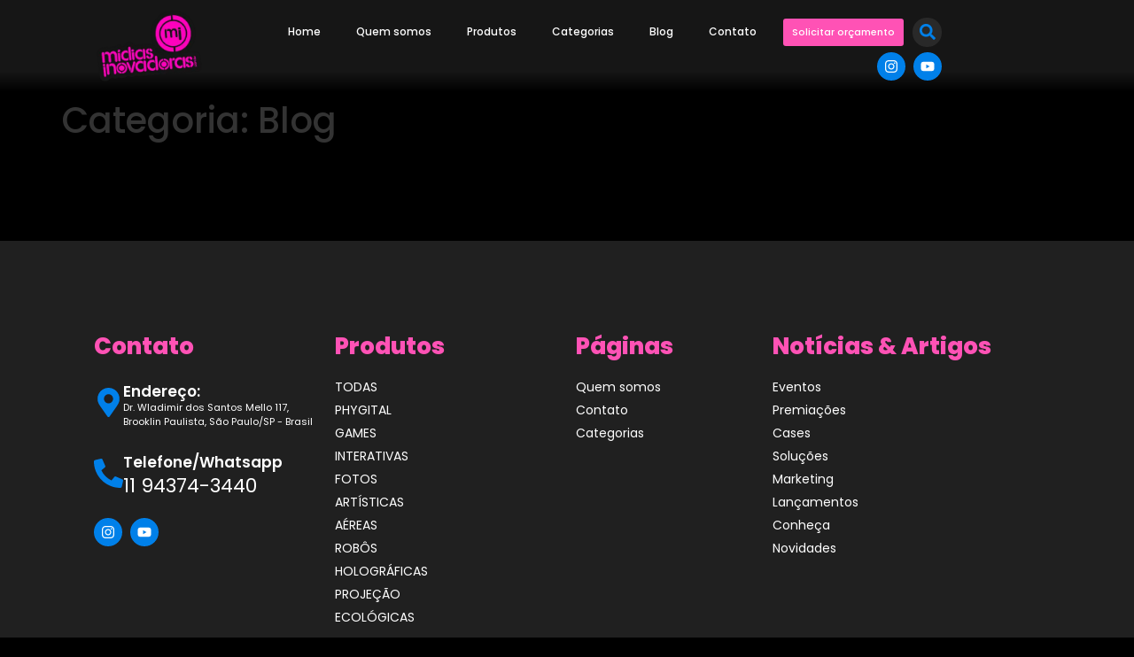

--- FILE ---
content_type: text/css; charset=UTF-8
request_url: https://midiasinovadoras.com.br/wp-content/uploads/elementor/css/post-28726.css?ver=1768802954
body_size: -826
content:
.elementor-kit-28726{--e-global-color-primary:#FFFFFF;--e-global-color-secondary:#FF52B5;--e-global-color-text:#FFFFFF;--e-global-color-accent:#0080E9;--e-global-typography-primary-font-family:"Poppins";--e-global-typography-primary-font-weight:700;--e-global-typography-secondary-font-family:"Poppins";--e-global-typography-secondary-font-weight:600;--e-global-typography-text-font-family:"Poppins";--e-global-typography-text-font-weight:400;--e-global-typography-accent-font-family:"Poppins";--e-global-typography-accent-font-weight:500;background-color:#000000;--e-preloader-animation:bounce;--e-preloader-animation-duration:300ms;--e-preloader-delay:0ms;}.elementor-kit-28726 button,.elementor-kit-28726 input[type="button"],.elementor-kit-28726 input[type="submit"],.elementor-kit-28726 .elementor-button{background-color:#0080E9;color:#FFFFFF;}.elementor-kit-28726 e-page-transition{background-color:#000000F2;}.elementor-kit-28726 a{color:#46ACFF;font-family:"Poppins", Sans-serif;}.elementor-kit-28726 h1{font-family:"Poppins", Sans-serif;}.elementor-kit-28726 h2{font-family:"Poppins", Sans-serif;}.elementor-kit-28726 h3{font-family:"Poppins", Sans-serif;}.elementor-kit-28726 h4{font-family:"Poppins", Sans-serif;}.elementor-section.elementor-section-boxed > .elementor-container{max-width:1140px;}.e-con{--container-max-width:1140px;}.elementor-widget:not(:last-child){margin-block-end:20px;}.elementor-element{--widgets-spacing:20px 20px;--widgets-spacing-row:20px;--widgets-spacing-column:20px;}{}h1.entry-title{display:var(--page-title-display);}.site-header .site-branding{flex-direction:column;align-items:stretch;}.site-header{padding-inline-end:0px;padding-inline-start:0px;}.site-footer .site-branding{flex-direction:column;align-items:stretch;}@media(max-width:1024px){.elementor-section.elementor-section-boxed > .elementor-container{max-width:1024px;}.e-con{--container-max-width:1024px;}}@media(max-width:767px){.elementor-section.elementor-section-boxed > .elementor-container{max-width:767px;}.e-con{--container-max-width:767px;}}/* Start custom CSS */.e-page-transition--exiting { opacity: 1 !important; transition: none !important; animation: none !important; }
.e-page-transition__overlay { display: none !important; pointer-events: none !important; }/* End custom CSS */

--- FILE ---
content_type: text/css; charset=UTF-8
request_url: https://midiasinovadoras.com.br/wp-content/uploads/elementor/css/post-28732.css?ver=1768802955
body_size: 618
content:
.elementor-widget-section .premium-global-badge-{{ID}} .premium-badge-container{background-color:var( --e-global-color-primary );}.elementor-widget-section .premium-global-badge-{{ID}} .premium-badge-text{color:var( --e-global-color-secondary );}.elementor-widget-section .premium-global-badge-{{ID}} .premium-badge-icon{color:var( --e-global-color-secondary );fill:var( --e-global-color-secondary );}.elementor-widget-section.premium-cursor-ftext .premium-global-cursor-{{ID}} .premium-cursor-follow-text{font-family:var( --e-global-typography-primary-font-family ), Sans-serif;font-weight:var( --e-global-typography-primary-font-weight );}.elementor-widget-section .premium-global-cursor-{{ID}}{color:var( --e-global-color-primary );fill:var( --e-global-color-primary );}.elementor-28732 .elementor-element.elementor-element-d1a69ed:not(.elementor-motion-effects-element-type-background), .elementor-28732 .elementor-element.elementor-element-d1a69ed > .elementor-motion-effects-container > .elementor-motion-effects-layer{background-color:transparent;background-image:linear-gradient(180deg, #161616 78%, #F2295B00 100%);}.elementor-28732 .elementor-element.elementor-element-d1a69ed{transition:background 0.3s, border 0.3s, border-radius 0.3s, box-shadow 0.3s;padding:0em 6em 0em 6em;z-index:999;}.elementor-28732 .elementor-element.elementor-element-d1a69ed > .elementor-background-overlay{transition:background 0.3s, border-radius 0.3s, opacity 0.3s;}.elementor-widget-column .premium-global-badge-{{ID}} .premium-badge-container{background-color:var( --e-global-color-primary );}.elementor-widget-column.premium-cursor-ftext .premium-global-cursor-{{ID}} .premium-cursor-follow-text{font-family:var( --e-global-typography-primary-font-family ), Sans-serif;font-weight:var( --e-global-typography-primary-font-weight );}.elementor-widget-column .premium-global-cursor-{{ID}}{color:var( --e-global-color-primary );fill:var( --e-global-color-primary );}.elementor-widget-column .premium-global-badge-{{ID}} .premium-badge-text{color:var( --e-global-color-secondary );}.elementor-widget-column .premium-global-badge-{{ID}} .premium-badge-icon{color:var( --e-global-color-secondary );fill:var( --e-global-color-secondary );}.elementor-widget-theme-site-logo .premium-global-badge-{{ID}} .premium-badge-container{background-color:var( --e-global-color-primary );}.elementor-widget-theme-site-logo.premium-cursor-ftext .premium-global-cursor-{{ID}} .premium-cursor-follow-text{font-family:var( --e-global-typography-primary-font-family ), Sans-serif;font-weight:var( --e-global-typography-primary-font-weight );}.elementor-widget-theme-site-logo .premium-global-cursor-{{ID}}{color:var( --e-global-color-primary );fill:var( --e-global-color-primary );}.elementor-widget-theme-site-logo .premium-global-badge-{{ID}} .premium-badge-text{color:var( --e-global-color-secondary );}.elementor-widget-theme-site-logo .premium-global-badge-{{ID}} .premium-badge-icon{color:var( --e-global-color-secondary );fill:var( --e-global-color-secondary );}.elementor-widget-theme-site-logo .widget-image-caption{color:var( --e-global-color-text );font-family:var( --e-global-typography-text-font-family ), Sans-serif;font-weight:var( --e-global-typography-text-font-weight );}.elementor-bc-flex-widget .elementor-28732 .elementor-element.elementor-element-36c2e3a.elementor-column .elementor-widget-wrap{align-items:center;}.elementor-28732 .elementor-element.elementor-element-36c2e3a.elementor-column.elementor-element[data-element_type="column"] > .elementor-widget-wrap.elementor-element-populated{align-content:center;align-items:center;}.elementor-28732 .elementor-element.elementor-element-36c2e3a.elementor-column > .elementor-widget-wrap{justify-content:flex-end;}.elementor-28732 .elementor-element.elementor-element-36c2e3a > .elementor-widget-wrap > .elementor-widget:not(.elementor-widget__width-auto):not(.elementor-widget__width-initial):not(:last-child):not(.elementor-absolute){margin-block-end:10px;}.elementor-28732 .elementor-element.elementor-element-36c2e3a > .elementor-element-populated{padding:0px 0px 0px 0px;}.elementor-28732 .elementor-element.elementor-element-467616a.elementor-column > .elementor-widget-wrap{justify-content:flex-end;}.elementor-28732 .elementor-element.elementor-element-467616a > .elementor-widget-wrap > .elementor-widget:not(.elementor-widget__width-auto):not(.elementor-widget__width-initial):not(:last-child):not(.elementor-absolute){margin-block-end:10px;}.elementor-widget-nav-menu .premium-global-badge-{{ID}} .premium-badge-container{background-color:var( --e-global-color-primary );}.elementor-widget-nav-menu.premium-cursor-ftext .premium-global-cursor-{{ID}} .premium-cursor-follow-text{font-family:var( --e-global-typography-primary-font-family ), Sans-serif;font-weight:var( --e-global-typography-primary-font-weight );}.elementor-widget-nav-menu .premium-global-cursor-{{ID}}{color:var( --e-global-color-primary );fill:var( --e-global-color-primary );}.elementor-widget-nav-menu .premium-global-badge-{{ID}} .premium-badge-text{color:var( --e-global-color-secondary );}.elementor-widget-nav-menu .premium-global-badge-{{ID}} .premium-badge-icon{color:var( --e-global-color-secondary );fill:var( --e-global-color-secondary );}.elementor-widget-nav-menu .elementor-nav-menu .elementor-item{font-family:var( --e-global-typography-primary-font-family ), Sans-serif;font-weight:var( --e-global-typography-primary-font-weight );}.elementor-widget-nav-menu .elementor-nav-menu--main .elementor-item{color:var( --e-global-color-text );fill:var( --e-global-color-text );}.elementor-widget-nav-menu .elementor-nav-menu--main .elementor-item:hover,
					.elementor-widget-nav-menu .elementor-nav-menu--main .elementor-item.elementor-item-active,
					.elementor-widget-nav-menu .elementor-nav-menu--main .elementor-item.highlighted,
					.elementor-widget-nav-menu .elementor-nav-menu--main .elementor-item:focus{color:var( --e-global-color-accent );fill:var( --e-global-color-accent );}.elementor-widget-nav-menu .elementor-nav-menu--main:not(.e--pointer-framed) .elementor-item:before,
					.elementor-widget-nav-menu .elementor-nav-menu--main:not(.e--pointer-framed) .elementor-item:after{background-color:var( --e-global-color-accent );}.elementor-widget-nav-menu .e--pointer-framed .elementor-item:before,
					.elementor-widget-nav-menu .e--pointer-framed .elementor-item:after{border-color:var( --e-global-color-accent );}.elementor-widget-nav-menu{--e-nav-menu-divider-color:var( --e-global-color-text );}.elementor-widget-nav-menu .elementor-nav-menu--dropdown .elementor-item, .elementor-widget-nav-menu .elementor-nav-menu--dropdown  .elementor-sub-item{font-family:var( --e-global-typography-accent-font-family ), Sans-serif;font-weight:var( --e-global-typography-accent-font-weight );}.elementor-28732 .elementor-element.elementor-element-f5c3fb6{width:auto;max-width:auto;}.elementor-28732 .elementor-element.elementor-element-f5c3fb6 .elementor-menu-toggle{margin:0 auto;}.elementor-28732 .elementor-element.elementor-element-f5c3fb6 .elementor-nav-menu .elementor-item{font-family:"Poppins", Sans-serif;font-size:12px;font-weight:500;}.elementor-widget-button .elementor-button{background-color:var( --e-global-color-accent );font-family:var( --e-global-typography-accent-font-family ), Sans-serif;font-weight:var( --e-global-typography-accent-font-weight );}.elementor-widget-button .premium-global-badge-{{ID}} .premium-badge-container{background-color:var( --e-global-color-primary );}.elementor-widget-button.premium-cursor-ftext .premium-global-cursor-{{ID}} .premium-cursor-follow-text{font-family:var( --e-global-typography-primary-font-family ), Sans-serif;font-weight:var( --e-global-typography-primary-font-weight );}.elementor-widget-button .premium-global-cursor-{{ID}}{color:var( --e-global-color-primary );fill:var( --e-global-color-primary );}.elementor-widget-button .premium-global-badge-{{ID}} .premium-badge-text{color:var( --e-global-color-secondary );}.elementor-widget-button .premium-global-badge-{{ID}} .premium-badge-icon{color:var( --e-global-color-secondary );fill:var( --e-global-color-secondary );}.elementor-28732 .elementor-element.elementor-element-2a53d67 .elementor-button{background-color:var( --e-global-color-secondary );font-family:"Poppins", Sans-serif;font-size:11px;font-weight:500;padding:10px 10px 10px 10px;}.elementor-28732 .elementor-element.elementor-element-2a53d67{width:auto;max-width:auto;align-self:center;}.elementor-28732 .elementor-element.elementor-element-2a53d67 > .elementor-widget-container{margin:0px 0px 0px 10px;padding:0px 0px 0px 0px;}.elementor-widget-search-form .premium-global-badge-{{ID}} .premium-badge-container{background-color:var( --e-global-color-primary );}.elementor-widget-search-form.premium-cursor-ftext .premium-global-cursor-{{ID}} .premium-cursor-follow-text{font-family:var( --e-global-typography-primary-font-family ), Sans-serif;font-weight:var( --e-global-typography-primary-font-weight );}.elementor-widget-search-form .premium-global-cursor-{{ID}}{color:var( --e-global-color-primary );fill:var( --e-global-color-primary );}.elementor-widget-search-form .premium-global-badge-{{ID}} .premium-badge-text{color:var( --e-global-color-secondary );}.elementor-widget-search-form .premium-global-badge-{{ID}} .premium-badge-icon{color:var( --e-global-color-secondary );fill:var( --e-global-color-secondary );}.elementor-widget-search-form input[type="search"].elementor-search-form__input{font-family:var( --e-global-typography-text-font-family ), Sans-serif;font-weight:var( --e-global-typography-text-font-weight );}.elementor-widget-search-form .elementor-search-form__input,
					.elementor-widget-search-form .elementor-search-form__icon,
					.elementor-widget-search-form .elementor-lightbox .dialog-lightbox-close-button,
					.elementor-widget-search-form .elementor-lightbox .dialog-lightbox-close-button:hover,
					.elementor-widget-search-form.elementor-search-form--skin-full_screen input[type="search"].elementor-search-form__input{color:var( --e-global-color-text );fill:var( --e-global-color-text );}.elementor-widget-search-form .elementor-search-form__submit{font-family:var( --e-global-typography-text-font-family ), Sans-serif;font-weight:var( --e-global-typography-text-font-weight );background-color:var( --e-global-color-secondary );}.elementor-28732 .elementor-element.elementor-element-4b409e0{width:auto;max-width:auto;align-self:center;}.elementor-28732 .elementor-element.elementor-element-4b409e0 > .elementor-widget-container{margin:0px 0px 0px 10px;}.elementor-28732 .elementor-element.elementor-element-4b409e0 .elementor-search-form{text-align:center;}.elementor-28732 .elementor-element.elementor-element-4b409e0 .elementor-search-form__toggle{--e-search-form-toggle-size:33px;--e-search-form-toggle-color:var( --e-global-color-accent );--e-search-form-toggle-background-color:#292929;--e-search-form-toggle-border-radius:100px;}.elementor-28732 .elementor-element.elementor-element-4b409e0 input[type="search"].elementor-search-form__input{font-family:"Poppins", Sans-serif;font-size:31px;font-weight:400;font-style:italic;}.elementor-28732 .elementor-element.elementor-element-4b409e0 .elementor-search-form__input,
					.elementor-28732 .elementor-element.elementor-element-4b409e0 .elementor-search-form__icon,
					.elementor-28732 .elementor-element.elementor-element-4b409e0 .elementor-lightbox .dialog-lightbox-close-button,
					.elementor-28732 .elementor-element.elementor-element-4b409e0 .elementor-lightbox .dialog-lightbox-close-button:hover,
					.elementor-28732 .elementor-element.elementor-element-4b409e0.elementor-search-form--skin-full_screen input[type="search"].elementor-search-form__input{color:#FF52B5;fill:#FF52B5;}.elementor-28732 .elementor-element.elementor-element-4b409e0:not(.elementor-search-form--skin-full_screen) .elementor-search-form__container{border-color:var( --e-global-color-secondary );border-radius:3px;}.elementor-28732 .elementor-element.elementor-element-4b409e0.elementor-search-form--skin-full_screen input[type="search"].elementor-search-form__input{border-color:var( --e-global-color-secondary );border-radius:3px;}.elementor-widget-icon .premium-global-badge-{{ID}} .premium-badge-container{background-color:var( --e-global-color-primary );}.elementor-widget-icon.premium-cursor-ftext .premium-global-cursor-{{ID}} .premium-cursor-follow-text{font-family:var( --e-global-typography-primary-font-family ), Sans-serif;font-weight:var( --e-global-typography-primary-font-weight );}.elementor-widget-icon .premium-global-cursor-{{ID}}{color:var( --e-global-color-primary );fill:var( --e-global-color-primary );}.elementor-widget-icon .premium-global-badge-{{ID}} .premium-badge-text{color:var( --e-global-color-secondary );}.elementor-widget-icon .premium-global-badge-{{ID}} .premium-badge-icon{color:var( --e-global-color-secondary );fill:var( --e-global-color-secondary );}.elementor-widget-icon.elementor-view-stacked .elementor-icon{background-color:var( --e-global-color-primary );}.elementor-widget-icon.elementor-view-framed .elementor-icon, .elementor-widget-icon.elementor-view-default .elementor-icon{color:var( --e-global-color-primary );border-color:var( --e-global-color-primary );}.elementor-widget-icon.elementor-view-framed .elementor-icon, .elementor-widget-icon.elementor-view-default .elementor-icon svg{fill:var( --e-global-color-primary );}.elementor-28732 .elementor-element.elementor-element-4369412{width:auto;max-width:auto;}.elementor-28732 .elementor-element.elementor-element-4369412 .elementor-icon-wrapper{text-align:center;}.elementor-28732 .elementor-element.elementor-element-4369412.elementor-view-stacked .elementor-icon{background-color:var( --e-global-color-secondary );}.elementor-28732 .elementor-element.elementor-element-4369412.elementor-view-framed .elementor-icon, .elementor-28732 .elementor-element.elementor-element-4369412.elementor-view-default .elementor-icon{color:var( --e-global-color-secondary );border-color:var( --e-global-color-secondary );}.elementor-28732 .elementor-element.elementor-element-4369412.elementor-view-framed .elementor-icon, .elementor-28732 .elementor-element.elementor-element-4369412.elementor-view-default .elementor-icon svg{fill:var( --e-global-color-secondary );}.elementor-widget-social-icons .premium-global-badge-{{ID}} .premium-badge-container{background-color:var( --e-global-color-primary );}.elementor-widget-social-icons.premium-cursor-ftext .premium-global-cursor-{{ID}} .premium-cursor-follow-text{font-family:var( --e-global-typography-primary-font-family ), Sans-serif;font-weight:var( --e-global-typography-primary-font-weight );}.elementor-widget-social-icons .premium-global-cursor-{{ID}}{color:var( --e-global-color-primary );fill:var( --e-global-color-primary );}.elementor-widget-social-icons .premium-global-badge-{{ID}} .premium-badge-text{color:var( --e-global-color-secondary );}.elementor-widget-social-icons .premium-global-badge-{{ID}} .premium-badge-icon{color:var( --e-global-color-secondary );fill:var( --e-global-color-secondary );}.elementor-28732 .elementor-element.elementor-element-5ef57b7 .elementor-repeater-item-14bc6df.elementor-social-icon{background-color:var( --e-global-color-accent );}.elementor-28732 .elementor-element.elementor-element-5ef57b7 .elementor-repeater-item-ed59629.elementor-social-icon{background-color:var( --e-global-color-accent );}.elementor-28732 .elementor-element.elementor-element-5ef57b7{--grid-template-columns:repeat(0, auto);width:auto;max-width:auto;align-self:center;--icon-size:16px;--grid-column-gap:5px;--grid-row-gap:0px;}.elementor-28732 .elementor-element.elementor-element-5ef57b7 .elementor-widget-container{text-align:center;}.elementor-28732 .elementor-element.elementor-element-5ef57b7 > .elementor-widget-container{padding:0px 0px 0px 10px;}.elementor-bc-flex-widget .elementor-28732 .elementor-element.elementor-element-f15e391.elementor-column .elementor-widget-wrap{align-items:center;}.elementor-28732 .elementor-element.elementor-element-f15e391.elementor-column.elementor-element[data-element_type="column"] > .elementor-widget-wrap.elementor-element-populated{align-content:center;align-items:center;}.elementor-28732 .elementor-element.elementor-element-f15e391.elementor-column > .elementor-widget-wrap{justify-content:flex-end;}.elementor-28732 .elementor-element.elementor-element-bc17652{width:auto;max-width:auto;bottom:20px;}body:not(.rtl) .elementor-28732 .elementor-element.elementor-element-bc17652{right:10px;}body.rtl .elementor-28732 .elementor-element.elementor-element-bc17652{left:10px;}.elementor-28732 .elementor-element.elementor-element-bc17652 .elementor-icon-wrapper{text-align:center;}.elementor-28732 .elementor-element.elementor-element-bc17652.elementor-view-stacked .elementor-icon{background-color:var( --e-global-color-secondary );}.elementor-28732 .elementor-element.elementor-element-bc17652.elementor-view-framed .elementor-icon, .elementor-28732 .elementor-element.elementor-element-bc17652.elementor-view-default .elementor-icon{color:var( --e-global-color-secondary );border-color:var( --e-global-color-secondary );}.elementor-28732 .elementor-element.elementor-element-bc17652.elementor-view-framed .elementor-icon, .elementor-28732 .elementor-element.elementor-element-bc17652.elementor-view-default .elementor-icon svg{fill:var( --e-global-color-secondary );}.elementor-28732 .elementor-element.elementor-element-bc17652 .elementor-icon{font-size:62px;}.elementor-28732 .elementor-element.elementor-element-bc17652 .elementor-icon svg{height:62px;}.elementor-theme-builder-content-area{height:400px;}.elementor-location-header:before, .elementor-location-footer:before{content:"";display:table;clear:both;}@media(min-width:768px){.elementor-28732 .elementor-element.elementor-element-58b4cf5{width:13.381%;}.elementor-28732 .elementor-element.elementor-element-36c2e3a{width:86.619%;}.elementor-28732 .elementor-element.elementor-element-467616a{width:88.246%;}.elementor-28732 .elementor-element.elementor-element-f15e391{width:11.71%;}}@media(max-width:767px){.elementor-28732 .elementor-element.elementor-element-d1a69ed{padding:0em 2em 0em 2em;}.elementor-28732 .elementor-element.elementor-element-58b4cf5{width:60%;}.elementor-28732 .elementor-element.elementor-element-36c2e3a{width:40%;}.elementor-28732 .elementor-element.elementor-element-36c2e3a.elementor-column > .elementor-widget-wrap{justify-content:space-around;}.elementor-28732 .elementor-element.elementor-element-4369412 .elementor-icon-wrapper{text-align:end;}.elementor-28732 .elementor-element.elementor-element-4369412 .elementor-icon{font-size:31px;}.elementor-28732 .elementor-element.elementor-element-4369412 .elementor-icon svg{height:31px;}.elementor-28732 .elementor-element.elementor-element-f15e391.elementor-column > .elementor-widget-wrap{justify-content:flex-end;}}/* Start custom CSS */.atendimento-botao{background:#FF52B5; border-radius: 12px;}

.atendimento-botao:hover .elementor-item {background:#FF52B5; border-radius: 12px; color:#ffffff !important;}
.atendimento-botao .elementor-item:after {display:none;}

.jet-form-builder__field-label.for-checkbox{padding: 10px !important;}/* End custom CSS */

--- FILE ---
content_type: text/css; charset=UTF-8
request_url: https://midiasinovadoras.com.br/wp-content/uploads/elementor/css/post-28755.css?ver=1768802955
body_size: 249
content:
.elementor-widget-section .premium-global-badge-{{ID}} .premium-badge-container{background-color:var( --e-global-color-primary );}.elementor-widget-section .premium-global-badge-{{ID}} .premium-badge-text{color:var( --e-global-color-secondary );}.elementor-widget-section .premium-global-badge-{{ID}} .premium-badge-icon{color:var( --e-global-color-secondary );fill:var( --e-global-color-secondary );}.elementor-widget-section.premium-cursor-ftext .premium-global-cursor-{{ID}} .premium-cursor-follow-text{font-family:var( --e-global-typography-primary-font-family ), Sans-serif;font-weight:var( --e-global-typography-primary-font-weight );}.elementor-widget-section .premium-global-cursor-{{ID}}{color:var( --e-global-color-primary );fill:var( --e-global-color-primary );}.elementor-28755 .elementor-element.elementor-element-721ad2c:not(.elementor-motion-effects-element-type-background), .elementor-28755 .elementor-element.elementor-element-721ad2c > .elementor-motion-effects-container > .elementor-motion-effects-layer{background-color:#202020;}.elementor-28755 .elementor-element.elementor-element-721ad2c{transition:background 0.3s, border 0.3s, border-radius 0.3s, box-shadow 0.3s;margin-top:6em;margin-bottom:0em;padding:6em 6em 6em 6em;}.elementor-28755 .elementor-element.elementor-element-721ad2c > .elementor-background-overlay{transition:background 0.3s, border-radius 0.3s, opacity 0.3s;}.elementor-widget-column .premium-global-badge-{{ID}} .premium-badge-container{background-color:var( --e-global-color-primary );}.elementor-widget-column.premium-cursor-ftext .premium-global-cursor-{{ID}} .premium-cursor-follow-text{font-family:var( --e-global-typography-primary-font-family ), Sans-serif;font-weight:var( --e-global-typography-primary-font-weight );}.elementor-widget-column .premium-global-cursor-{{ID}}{color:var( --e-global-color-primary );fill:var( --e-global-color-primary );}.elementor-widget-column .premium-global-badge-{{ID}} .premium-badge-text{color:var( --e-global-color-secondary );}.elementor-widget-column .premium-global-badge-{{ID}} .premium-badge-icon{color:var( --e-global-color-secondary );fill:var( --e-global-color-secondary );}.elementor-widget-heading .premium-global-badge-{{ID}} .premium-badge-container{background-color:var( --e-global-color-primary );}.elementor-widget-heading.premium-cursor-ftext .premium-global-cursor-{{ID}} .premium-cursor-follow-text{font-family:var( --e-global-typography-primary-font-family ), Sans-serif;font-weight:var( --e-global-typography-primary-font-weight );}.elementor-widget-heading .premium-global-cursor-{{ID}}{color:var( --e-global-color-primary );fill:var( --e-global-color-primary );}.elementor-widget-heading .premium-global-badge-{{ID}} .premium-badge-text{color:var( --e-global-color-secondary );}.elementor-widget-heading .premium-global-badge-{{ID}} .premium-badge-icon{color:var( --e-global-color-secondary );fill:var( --e-global-color-secondary );}.elementor-widget-heading .elementor-heading-title{font-family:var( --e-global-typography-primary-font-family ), Sans-serif;font-weight:var( --e-global-typography-primary-font-weight );color:var( --e-global-color-primary );}.elementor-28755 .elementor-element.elementor-element-c06b410{text-align:start;}.elementor-28755 .elementor-element.elementor-element-c06b410 .elementor-heading-title{font-family:"Poppins", Sans-serif;font-size:26px;font-weight:800;text-transform:capitalize;color:var( --e-global-color-secondary );}.elementor-widget-icon-box .premium-global-badge-{{ID}} .premium-badge-container{background-color:var( --e-global-color-primary );}.elementor-widget-icon-box.premium-cursor-ftext .premium-global-cursor-{{ID}} .premium-cursor-follow-text{font-family:var( --e-global-typography-primary-font-family ), Sans-serif;font-weight:var( --e-global-typography-primary-font-weight );}.elementor-widget-icon-box .premium-global-cursor-{{ID}}{color:var( --e-global-color-primary );fill:var( --e-global-color-primary );}.elementor-widget-icon-box .premium-global-badge-{{ID}} .premium-badge-text{color:var( --e-global-color-secondary );}.elementor-widget-icon-box .premium-global-badge-{{ID}} .premium-badge-icon{color:var( --e-global-color-secondary );fill:var( --e-global-color-secondary );}.elementor-widget-icon-box.elementor-view-stacked .elementor-icon{background-color:var( --e-global-color-primary );}.elementor-widget-icon-box.elementor-view-framed .elementor-icon, .elementor-widget-icon-box.elementor-view-default .elementor-icon{fill:var( --e-global-color-primary );color:var( --e-global-color-primary );border-color:var( --e-global-color-primary );}.elementor-widget-icon-box .elementor-icon-box-title, .elementor-widget-icon-box .elementor-icon-box-title a{font-family:var( --e-global-typography-primary-font-family ), Sans-serif;font-weight:var( --e-global-typography-primary-font-weight );}.elementor-widget-icon-box .elementor-icon-box-title{color:var( --e-global-color-primary );}.elementor-widget-icon-box:has(:hover) .elementor-icon-box-title,
					 .elementor-widget-icon-box:has(:focus) .elementor-icon-box-title{color:var( --e-global-color-primary );}.elementor-widget-icon-box .elementor-icon-box-description{font-family:var( --e-global-typography-text-font-family ), Sans-serif;font-weight:var( --e-global-typography-text-font-weight );color:var( --e-global-color-text );}.elementor-28755 .elementor-element.elementor-element-bd23641 .elementor-icon-box-wrapper{align-items:center;gap:10px;}.elementor-28755 .elementor-element.elementor-element-bd23641 .elementor-icon-box-title{margin-block-end:0px;color:#FFFFFF;}.elementor-28755 .elementor-element.elementor-element-bd23641.elementor-view-stacked .elementor-icon{background-color:var( --e-global-color-accent );}.elementor-28755 .elementor-element.elementor-element-bd23641.elementor-view-framed .elementor-icon, .elementor-28755 .elementor-element.elementor-element-bd23641.elementor-view-default .elementor-icon{fill:var( --e-global-color-accent );color:var( --e-global-color-accent );border-color:var( --e-global-color-accent );}.elementor-28755 .elementor-element.elementor-element-bd23641 .elementor-icon{font-size:33px;}.elementor-28755 .elementor-element.elementor-element-bd23641 .elementor-icon-box-title, .elementor-28755 .elementor-element.elementor-element-bd23641 .elementor-icon-box-title a{font-family:"Poppins", Sans-serif;font-size:17px;font-weight:600;}.elementor-28755 .elementor-element.elementor-element-bd23641 .elementor-icon-box-description{font-family:"Poppins", Sans-serif;font-size:11px;font-weight:400;color:#FFFFFF;}.elementor-28755 .elementor-element.elementor-element-e62ef13 .elementor-icon-box-wrapper{align-items:center;gap:10px;}.elementor-28755 .elementor-element.elementor-element-e62ef13 .elementor-icon-box-title{margin-block-end:0px;color:#FFFFFF;}.elementor-28755 .elementor-element.elementor-element-e62ef13.elementor-view-stacked .elementor-icon{background-color:var( --e-global-color-accent );}.elementor-28755 .elementor-element.elementor-element-e62ef13.elementor-view-framed .elementor-icon, .elementor-28755 .elementor-element.elementor-element-e62ef13.elementor-view-default .elementor-icon{fill:var( --e-global-color-accent );color:var( --e-global-color-accent );border-color:var( --e-global-color-accent );}.elementor-28755 .elementor-element.elementor-element-e62ef13 .elementor-icon{font-size:33px;}.elementor-28755 .elementor-element.elementor-element-e62ef13 .elementor-icon-box-title, .elementor-28755 .elementor-element.elementor-element-e62ef13 .elementor-icon-box-title a{font-family:"Poppins", Sans-serif;font-size:17px;font-weight:600;}.elementor-28755 .elementor-element.elementor-element-e62ef13 .elementor-icon-box-description{font-family:"Poppins", Sans-serif;font-size:22px;font-weight:400;color:#FFFFFF;}.elementor-widget-social-icons .premium-global-badge-{{ID}} .premium-badge-container{background-color:var( --e-global-color-primary );}.elementor-widget-social-icons.premium-cursor-ftext .premium-global-cursor-{{ID}} .premium-cursor-follow-text{font-family:var( --e-global-typography-primary-font-family ), Sans-serif;font-weight:var( --e-global-typography-primary-font-weight );}.elementor-widget-social-icons .premium-global-cursor-{{ID}}{color:var( --e-global-color-primary );fill:var( --e-global-color-primary );}.elementor-widget-social-icons .premium-global-badge-{{ID}} .premium-badge-text{color:var( --e-global-color-secondary );}.elementor-widget-social-icons .premium-global-badge-{{ID}} .premium-badge-icon{color:var( --e-global-color-secondary );fill:var( --e-global-color-secondary );}.elementor-28755 .elementor-element.elementor-element-51b850c .elementor-repeater-item-14bc6df.elementor-social-icon{background-color:var( --e-global-color-accent );}.elementor-28755 .elementor-element.elementor-element-51b850c .elementor-repeater-item-ed59629.elementor-social-icon{background-color:var( --e-global-color-accent );}.elementor-28755 .elementor-element.elementor-element-51b850c{--grid-template-columns:repeat(0, auto);width:auto;max-width:auto;--icon-size:16px;--grid-column-gap:5px;--grid-row-gap:0px;}.elementor-28755 .elementor-element.elementor-element-51b850c .elementor-widget-container{text-align:center;}.elementor-28755 .elementor-element.elementor-element-51b850c > .elementor-widget-container{padding:0px 0px 0px 0px;}.elementor-28755 .elementor-element.elementor-element-d68fdbe{text-align:start;}.elementor-28755 .elementor-element.elementor-element-d68fdbe .elementor-heading-title{font-family:"Poppins", Sans-serif;font-size:26px;font-weight:800;text-transform:capitalize;color:var( --e-global-color-secondary );}.elementor-widget-nav-menu .premium-global-badge-{{ID}} .premium-badge-container{background-color:var( --e-global-color-primary );}.elementor-widget-nav-menu.premium-cursor-ftext .premium-global-cursor-{{ID}} .premium-cursor-follow-text{font-family:var( --e-global-typography-primary-font-family ), Sans-serif;font-weight:var( --e-global-typography-primary-font-weight );}.elementor-widget-nav-menu .premium-global-cursor-{{ID}}{color:var( --e-global-color-primary );fill:var( --e-global-color-primary );}.elementor-widget-nav-menu .premium-global-badge-{{ID}} .premium-badge-text{color:var( --e-global-color-secondary );}.elementor-widget-nav-menu .premium-global-badge-{{ID}} .premium-badge-icon{color:var( --e-global-color-secondary );fill:var( --e-global-color-secondary );}.elementor-widget-nav-menu .elementor-nav-menu .elementor-item{font-family:var( --e-global-typography-primary-font-family ), Sans-serif;font-weight:var( --e-global-typography-primary-font-weight );}.elementor-widget-nav-menu .elementor-nav-menu--main .elementor-item{color:var( --e-global-color-text );fill:var( --e-global-color-text );}.elementor-widget-nav-menu .elementor-nav-menu--main .elementor-item:hover,
					.elementor-widget-nav-menu .elementor-nav-menu--main .elementor-item.elementor-item-active,
					.elementor-widget-nav-menu .elementor-nav-menu--main .elementor-item.highlighted,
					.elementor-widget-nav-menu .elementor-nav-menu--main .elementor-item:focus{color:var( --e-global-color-accent );fill:var( --e-global-color-accent );}.elementor-widget-nav-menu .elementor-nav-menu--main:not(.e--pointer-framed) .elementor-item:before,
					.elementor-widget-nav-menu .elementor-nav-menu--main:not(.e--pointer-framed) .elementor-item:after{background-color:var( --e-global-color-accent );}.elementor-widget-nav-menu .e--pointer-framed .elementor-item:before,
					.elementor-widget-nav-menu .e--pointer-framed .elementor-item:after{border-color:var( --e-global-color-accent );}.elementor-widget-nav-menu{--e-nav-menu-divider-color:var( --e-global-color-text );}.elementor-widget-nav-menu .elementor-nav-menu--dropdown .elementor-item, .elementor-widget-nav-menu .elementor-nav-menu--dropdown  .elementor-sub-item{font-family:var( --e-global-typography-accent-font-family ), Sans-serif;font-weight:var( --e-global-typography-accent-font-weight );}.elementor-28755 .elementor-element.elementor-element-04def92 .elementor-nav-menu .elementor-item{font-family:"Poppins", Sans-serif;font-size:14px;font-weight:400;text-transform:none;}.elementor-28755 .elementor-element.elementor-element-04def92 .elementor-nav-menu--main .elementor-item{color:var( --e-global-color-primary );fill:var( --e-global-color-primary );padding-left:0px;padding-right:0px;padding-top:3px;padding-bottom:3px;}.elementor-28755 .elementor-element.elementor-element-04def92{--e-nav-menu-horizontal-menu-item-margin:calc( 0px / 2 );}.elementor-28755 .elementor-element.elementor-element-04def92 .elementor-nav-menu--main:not(.elementor-nav-menu--layout-horizontal) .elementor-nav-menu > li:not(:last-child){margin-bottom:0px;}.elementor-28755 .elementor-element.elementor-element-7d0152a{text-align:start;}.elementor-28755 .elementor-element.elementor-element-7d0152a .elementor-heading-title{font-family:"Poppins", Sans-serif;font-size:26px;font-weight:800;text-transform:capitalize;color:var( --e-global-color-secondary );}.elementor-28755 .elementor-element.elementor-element-fd5c860 .elementor-nav-menu .elementor-item{font-family:"Poppins", Sans-serif;font-size:14px;font-weight:400;text-transform:none;}.elementor-28755 .elementor-element.elementor-element-fd5c860 .elementor-nav-menu--main .elementor-item{color:var( --e-global-color-primary );fill:var( --e-global-color-primary );padding-left:0px;padding-right:0px;padding-top:3px;padding-bottom:3px;}.elementor-28755 .elementor-element.elementor-element-fd5c860{--e-nav-menu-horizontal-menu-item-margin:calc( 0px / 2 );}.elementor-28755 .elementor-element.elementor-element-fd5c860 .elementor-nav-menu--main:not(.elementor-nav-menu--layout-horizontal) .elementor-nav-menu > li:not(:last-child){margin-bottom:0px;}.elementor-28755 .elementor-element.elementor-element-453763d{text-align:start;}.elementor-28755 .elementor-element.elementor-element-453763d .elementor-heading-title{font-family:"Poppins", Sans-serif;font-size:26px;font-weight:800;text-transform:capitalize;color:var( --e-global-color-secondary );}.elementor-28755 .elementor-element.elementor-element-44da863 .elementor-nav-menu .elementor-item{font-family:"Poppins", Sans-serif;font-size:14px;font-weight:400;text-transform:none;}.elementor-28755 .elementor-element.elementor-element-44da863 .elementor-nav-menu--main .elementor-item{color:var( --e-global-color-primary );fill:var( --e-global-color-primary );padding-left:0px;padding-right:0px;padding-top:3px;padding-bottom:3px;}.elementor-28755 .elementor-element.elementor-element-44da863{--e-nav-menu-horizontal-menu-item-margin:calc( 0px / 2 );}.elementor-28755 .elementor-element.elementor-element-44da863 .elementor-nav-menu--main:not(.elementor-nav-menu--layout-horizontal) .elementor-nav-menu > li:not(:last-child){margin-bottom:0px;}.elementor-28755 .elementor-element.elementor-element-4c60ce0:not(.elementor-motion-effects-element-type-background), .elementor-28755 .elementor-element.elementor-element-4c60ce0 > .elementor-motion-effects-container > .elementor-motion-effects-layer{background-color:#131313;}.elementor-28755 .elementor-element.elementor-element-4c60ce0{transition:background 0.3s, border 0.3s, border-radius 0.3s, box-shadow 0.3s;margin-top:0px;margin-bottom:0px;padding:15px 15px 15px 15px;}.elementor-28755 .elementor-element.elementor-element-4c60ce0 > .elementor-background-overlay{transition:background 0.3s, border-radius 0.3s, opacity 0.3s;}.elementor-widget-text-editor .premium-global-badge-{{ID}} .premium-badge-container{background-color:var( --e-global-color-primary );}.elementor-widget-text-editor.premium-cursor-ftext .premium-global-cursor-{{ID}} .premium-cursor-follow-text{font-family:var( --e-global-typography-primary-font-family ), Sans-serif;font-weight:var( --e-global-typography-primary-font-weight );}.elementor-widget-text-editor .premium-global-cursor-{{ID}}{color:var( --e-global-color-primary );fill:var( --e-global-color-primary );}.elementor-widget-text-editor .premium-global-badge-{{ID}} .premium-badge-text{color:var( --e-global-color-secondary );}.elementor-widget-text-editor .premium-global-badge-{{ID}} .premium-badge-icon{color:var( --e-global-color-secondary );fill:var( --e-global-color-secondary );}.elementor-widget-text-editor{font-family:var( --e-global-typography-text-font-family ), Sans-serif;font-weight:var( --e-global-typography-text-font-weight );color:var( --e-global-color-text );}.elementor-widget-text-editor.elementor-drop-cap-view-stacked .elementor-drop-cap{background-color:var( --e-global-color-primary );}.elementor-widget-text-editor.elementor-drop-cap-view-framed .elementor-drop-cap, .elementor-widget-text-editor.elementor-drop-cap-view-default .elementor-drop-cap{color:var( --e-global-color-primary );border-color:var( --e-global-color-primary );}.elementor-28755 .elementor-element.elementor-element-12b3e1f{text-align:center;font-family:"Poppins", Sans-serif;font-size:12px;font-weight:400;line-height:14px;}.elementor-theme-builder-content-area{height:400px;}.elementor-location-header:before, .elementor-location-footer:before{content:"";display:table;clear:both;}@media(min-width:768px){.elementor-28755 .elementor-element.elementor-element-8b6ae4a{width:20.439%;}.elementor-28755 .elementor-element.elementor-element-66b9c0a{width:29.561%;}}@media(max-width:767px){.elementor-28755 .elementor-element.elementor-element-721ad2c{padding:20px 20px 20px 20px;}.elementor-28755 .elementor-element.elementor-element-c06b410{text-align:center;}.elementor-28755 .elementor-element.elementor-element-bd23641 .elementor-icon-box-title, .elementor-28755 .elementor-element.elementor-element-bd23641 .elementor-icon-box-title a{font-size:15px;}.elementor-28755 .elementor-element.elementor-element-bd23641 .elementor-icon-box-description{font-size:16px;}.elementor-28755 .elementor-element.elementor-element-e62ef13 .elementor-icon-box-title, .elementor-28755 .elementor-element.elementor-element-e62ef13 .elementor-icon-box-title a{font-size:15px;}.elementor-28755 .elementor-element.elementor-element-e62ef13 .elementor-icon-box-description{font-size:16px;}.elementor-28755 .elementor-element.elementor-element-25772bb{width:50%;}.elementor-28755 .elementor-element.elementor-element-d68fdbe{text-align:center;}.elementor-28755 .elementor-element.elementor-element-8b6ae4a{width:50%;}.elementor-28755 .elementor-element.elementor-element-7d0152a{text-align:center;}.elementor-28755 .elementor-element.elementor-element-453763d{text-align:center;}}/* Start custom CSS */#menu-rodape .menu-item-26829 {display:none;}/* End custom CSS */

--- FILE ---
content_type: text/css; charset=UTF-8
request_url: https://midiasinovadoras.com.br/wp-content/uploads/elementor/css/post-33638.css?ver=1768802930
body_size: -714
content:
.elementor-widget-section .premium-global-badge-{{ID}} .premium-badge-container{background-color:var( --e-global-color-primary );}.elementor-widget-section .premium-global-badge-{{ID}} .premium-badge-text{color:var( --e-global-color-secondary );}.elementor-widget-section .premium-global-badge-{{ID}} .premium-badge-icon{color:var( --e-global-color-secondary );fill:var( --e-global-color-secondary );}.elementor-widget-section.premium-cursor-ftext .premium-global-cursor-{{ID}} .premium-cursor-follow-text{font-family:var( --e-global-typography-primary-font-family ), Sans-serif;font-weight:var( --e-global-typography-primary-font-weight );}.elementor-widget-section .premium-global-cursor-{{ID}}{color:var( --e-global-color-primary );fill:var( --e-global-color-primary );}.elementor-widget-column .premium-global-badge-{{ID}} .premium-badge-container{background-color:var( --e-global-color-primary );}.elementor-widget-column.premium-cursor-ftext .premium-global-cursor-{{ID}} .premium-cursor-follow-text{font-family:var( --e-global-typography-primary-font-family ), Sans-serif;font-weight:var( --e-global-typography-primary-font-weight );}.elementor-widget-column .premium-global-cursor-{{ID}}{color:var( --e-global-color-primary );fill:var( --e-global-color-primary );}.elementor-widget-column .premium-global-badge-{{ID}} .premium-badge-text{color:var( --e-global-color-secondary );}.elementor-widget-column .premium-global-badge-{{ID}} .premium-badge-icon{color:var( --e-global-color-secondary );fill:var( --e-global-color-secondary );}.elementor-widget-icon-box .premium-global-badge-{{ID}} .premium-badge-container{background-color:var( --e-global-color-primary );}.elementor-widget-icon-box.premium-cursor-ftext .premium-global-cursor-{{ID}} .premium-cursor-follow-text{font-family:var( --e-global-typography-primary-font-family ), Sans-serif;font-weight:var( --e-global-typography-primary-font-weight );}.elementor-widget-icon-box .premium-global-cursor-{{ID}}{color:var( --e-global-color-primary );fill:var( --e-global-color-primary );}.elementor-widget-icon-box .premium-global-badge-{{ID}} .premium-badge-text{color:var( --e-global-color-secondary );}.elementor-widget-icon-box .premium-global-badge-{{ID}} .premium-badge-icon{color:var( --e-global-color-secondary );fill:var( --e-global-color-secondary );}.elementor-widget-icon-box.elementor-view-stacked .elementor-icon{background-color:var( --e-global-color-primary );}.elementor-widget-icon-box.elementor-view-framed .elementor-icon, .elementor-widget-icon-box.elementor-view-default .elementor-icon{fill:var( --e-global-color-primary );color:var( --e-global-color-primary );border-color:var( --e-global-color-primary );}.elementor-widget-icon-box .elementor-icon-box-title, .elementor-widget-icon-box .elementor-icon-box-title a{font-family:var( --e-global-typography-primary-font-family ), Sans-serif;font-weight:var( --e-global-typography-primary-font-weight );}.elementor-widget-icon-box .elementor-icon-box-title{color:var( --e-global-color-primary );}.elementor-widget-icon-box:has(:hover) .elementor-icon-box-title,
					 .elementor-widget-icon-box:has(:focus) .elementor-icon-box-title{color:var( --e-global-color-primary );}.elementor-widget-icon-box .elementor-icon-box-description{font-family:var( --e-global-typography-text-font-family ), Sans-serif;font-weight:var( --e-global-typography-text-font-weight );color:var( --e-global-color-text );}.elementor-33638 .elementor-element.elementor-element-9148fb2 .elementor-icon-box-wrapper{gap:15px;}.elementor-33638 .elementor-element.elementor-element-9148fb2.elementor-view-stacked .elementor-icon{background-color:var( --e-global-color-secondary );}.elementor-33638 .elementor-element.elementor-element-9148fb2.elementor-view-framed .elementor-icon, .elementor-33638 .elementor-element.elementor-element-9148fb2.elementor-view-default .elementor-icon{fill:var( --e-global-color-secondary );color:var( --e-global-color-secondary );border-color:var( --e-global-color-secondary );}.elementor-33638 .elementor-element.elementor-element-9148fb2 .elementor-icon{font-size:148px;}.elementor-33638 .elementor-element.elementor-element-9148fb2 .elementor-icon-box-title, .elementor-33638 .elementor-element.elementor-element-9148fb2 .elementor-icon-box-title a{font-family:"Poppins", Sans-serif;font-size:19px;font-weight:600;line-height:1px;}.elementor-widget-jet-popup-action-button .premium-global-badge-{{ID}} .premium-badge-container{background-color:var( --e-global-color-primary );}.elementor-widget-jet-popup-action-button.premium-cursor-ftext .premium-global-cursor-{{ID}} .premium-cursor-follow-text{font-family:var( --e-global-typography-primary-font-family ), Sans-serif;font-weight:var( --e-global-typography-primary-font-weight );}.elementor-widget-jet-popup-action-button .premium-global-cursor-{{ID}}{color:var( --e-global-color-primary );fill:var( --e-global-color-primary );}.elementor-widget-jet-popup-action-button .premium-global-badge-{{ID}} .premium-badge-text{color:var( --e-global-color-secondary );}.elementor-widget-jet-popup-action-button .premium-global-badge-{{ID}} .premium-badge-icon{color:var( --e-global-color-secondary );fill:var( --e-global-color-secondary );}.elementor-widget-jet-popup-action-button .jet-popup-action-button__text{font-family:var( --e-global-typography-accent-font-family ), Sans-serif;font-weight:var( --e-global-typography-accent-font-weight );}.elementor-widget-jet-popup-action-button .jet-popup-action-button__instance:hover .jet-popup-action-button__text{font-family:var( --e-global-typography-accent-font-family ), Sans-serif;font-weight:var( --e-global-typography-accent-font-weight );}.elementor-33638 .elementor-element.elementor-element-a5d7dba .jet-popup-action-button{justify-content:center;}.elementor-33638 .elementor-element.elementor-element-a5d7dba .jet-popup-action-button__instance{border-radius:2px 2px 2px 2px;background-color:var( --e-global-color-accent );}.elementor-33638 .elementor-element.elementor-element-a5d7dba .jet-popup-action-button__text{font-family:"Poppins", Sans-serif;font-size:15px;font-weight:500;color:var( --e-global-color-primary );}.elementor-33638 .elementor-element.elementor-element-99debf5 .jet-popup-action-button{justify-content:center;}.elementor-33638 .elementor-element.elementor-element-99debf5 .jet-popup-action-button__instance{border-radius:2px 2px 2px 2px;background-color:var( --e-global-color-secondary );}.elementor-33638 .elementor-element.elementor-element-99debf5 .jet-popup-action-button__text{color:#000000;}#jet-popup-33638 .jet-popup__container-inner{background-color:#000000;justify-content:flex-start;}#jet-popup-33638 .jet-popup__overlay{background-color:#000000C4;}#jet-popup-33638 .jet-popup__container{width:500px;}#jet-popup-33638 .jet-popup__inner{justify-content:center;align-items:center;}

--- FILE ---
content_type: text/css; charset=UTF-8
request_url: https://midiasinovadoras.com.br/wp-content/uploads/elementor/css/post-35008.css?ver=1768802929
body_size: -592
content:
.elementor-widget-section .premium-global-badge-{{ID}} .premium-badge-container{background-color:var( --e-global-color-primary );}.elementor-widget-section .premium-global-badge-{{ID}} .premium-badge-text{color:var( --e-global-color-secondary );}.elementor-widget-section .premium-global-badge-{{ID}} .premium-badge-icon{color:var( --e-global-color-secondary );fill:var( --e-global-color-secondary );}.elementor-widget-section.premium-cursor-ftext .premium-global-cursor-{{ID}} .premium-cursor-follow-text{font-family:var( --e-global-typography-primary-font-family ), Sans-serif;font-weight:var( --e-global-typography-primary-font-weight );}.elementor-widget-section .premium-global-cursor-{{ID}}{color:var( --e-global-color-primary );fill:var( --e-global-color-primary );}.elementor-35008 .elementor-element.elementor-element-41dc008 > .elementor-container > .elementor-column > .elementor-widget-wrap{align-content:space-between;align-items:space-between;}.elementor-35008 .elementor-element.elementor-element-41dc008 > .elementor-container{min-height:90vh;}.elementor-widget-column .premium-global-badge-{{ID}} .premium-badge-container{background-color:var( --e-global-color-primary );}.elementor-widget-column.premium-cursor-ftext .premium-global-cursor-{{ID}} .premium-cursor-follow-text{font-family:var( --e-global-typography-primary-font-family ), Sans-serif;font-weight:var( --e-global-typography-primary-font-weight );}.elementor-widget-column .premium-global-cursor-{{ID}}{color:var( --e-global-color-primary );fill:var( --e-global-color-primary );}.elementor-widget-column .premium-global-badge-{{ID}} .premium-badge-text{color:var( --e-global-color-secondary );}.elementor-widget-column .premium-global-badge-{{ID}} .premium-badge-icon{color:var( --e-global-color-secondary );fill:var( --e-global-color-secondary );}.elementor-35008 .elementor-element.elementor-element-8820ad2 > .elementor-widget-wrap > .elementor-widget:not(.elementor-widget__width-auto):not(.elementor-widget__width-initial):not(:last-child):not(.elementor-absolute){margin-block-end:5px;}.elementor-35008 .elementor-element.elementor-element-8820ad2 > .elementor-element-populated{padding:0px 0px 0px 0px;}.elementor-35008 .elementor-element.elementor-element-d678f03 > .elementor-container > .elementor-column > .elementor-widget-wrap{align-content:space-between;align-items:space-between;}.elementor-35008 .elementor-element.elementor-element-a45df3f > .elementor-widget-wrap > .elementor-widget:not(.elementor-widget__width-auto):not(.elementor-widget__width-initial):not(:last-child):not(.elementor-absolute){margin-block-end:2px;}.elementor-widget-heading .premium-global-badge-{{ID}} .premium-badge-container{background-color:var( --e-global-color-primary );}.elementor-widget-heading.premium-cursor-ftext .premium-global-cursor-{{ID}} .premium-cursor-follow-text{font-family:var( --e-global-typography-primary-font-family ), Sans-serif;font-weight:var( --e-global-typography-primary-font-weight );}.elementor-widget-heading .premium-global-cursor-{{ID}}{color:var( --e-global-color-primary );fill:var( --e-global-color-primary );}.elementor-widget-heading .premium-global-badge-{{ID}} .premium-badge-text{color:var( --e-global-color-secondary );}.elementor-widget-heading .premium-global-badge-{{ID}} .premium-badge-icon{color:var( --e-global-color-secondary );fill:var( --e-global-color-secondary );}.elementor-widget-heading .elementor-heading-title{font-family:var( --e-global-typography-primary-font-family ), Sans-serif;font-weight:var( --e-global-typography-primary-font-weight );color:var( --e-global-color-primary );}.elementor-35008 .elementor-element.elementor-element-7de5801 > .elementor-widget-container{margin:80px 0px 0px 0px;}.elementor-35008 .elementor-element.elementor-element-7de5801 .elementor-heading-title{font-family:"Poppins", Sans-serif;font-size:20px;font-weight:700;}.elementor-35008 .elementor-element.elementor-element-d976de0 .elementor-heading-title{font-family:"Poppins", Sans-serif;font-size:14px;font-weight:500;color:var( --e-global-color-secondary );}.elementor-widget-jet-listing-grid .premium-global-badge-{{ID}} .premium-badge-container{background-color:var( --e-global-color-primary );}.elementor-widget-jet-listing-grid.premium-cursor-ftext .premium-global-cursor-{{ID}} .premium-cursor-follow-text{font-family:var( --e-global-typography-primary-font-family ), Sans-serif;font-weight:var( --e-global-typography-primary-font-weight );}.elementor-widget-jet-listing-grid .premium-global-cursor-{{ID}}{color:var( --e-global-color-primary );fill:var( --e-global-color-primary );}.elementor-widget-jet-listing-grid .premium-global-badge-{{ID}} .premium-badge-text{color:var( --e-global-color-secondary );}.elementor-widget-jet-listing-grid .premium-global-badge-{{ID}} .premium-badge-icon{color:var( --e-global-color-secondary );fill:var( --e-global-color-secondary );}.elementor-35008 .elementor-element.elementor-element-deaf452 > .elementor-widget-container > .jet-listing-grid > .jet-listing-grid__items, .elementor-35008 .elementor-element.elementor-element-deaf452 > .jet-listing-grid > .jet-listing-grid__items{--columns:2;}.elementor-35008 .elementor-element.elementor-element-deaf452 > .elementor-widget-container{margin:40px 0px 0px 0px;}.elementor-35008 .elementor-element.elementor-element-deaf452 .jet-listing-not-found{font-size:13px;font-weight:800;color:var( --e-global-color-accent );}.elementor-widget-button .elementor-button{background-color:var( --e-global-color-accent );font-family:var( --e-global-typography-accent-font-family ), Sans-serif;font-weight:var( --e-global-typography-accent-font-weight );}.elementor-widget-button .premium-global-badge-{{ID}} .premium-badge-container{background-color:var( --e-global-color-primary );}.elementor-widget-button.premium-cursor-ftext .premium-global-cursor-{{ID}} .premium-cursor-follow-text{font-family:var( --e-global-typography-primary-font-family ), Sans-serif;font-weight:var( --e-global-typography-primary-font-weight );}.elementor-widget-button .premium-global-cursor-{{ID}}{color:var( --e-global-color-primary );fill:var( --e-global-color-primary );}.elementor-widget-button .premium-global-badge-{{ID}} .premium-badge-text{color:var( --e-global-color-secondary );}.elementor-widget-button .premium-global-badge-{{ID}} .premium-badge-icon{color:var( --e-global-color-secondary );fill:var( --e-global-color-secondary );}.elementor-35008 .elementor-element.elementor-element-960d62b .elementor-button{background-color:var( --e-global-color-secondary );font-family:"Poppins", Sans-serif;font-size:10px;font-weight:500;fill:#000000;color:#000000;border-radius:0px 0px 0px 0px;padding:15px 15px 15px 15px;}.elementor-35008 .elementor-element.elementor-element-960d62b{width:100%;max-width:100%;}.elementor-35008 .elementor-element.elementor-element-8de3a1d .elementor-button{background-color:var( --e-global-color-secondary );font-family:"Poppins", Sans-serif;font-size:15px;font-weight:500;fill:#000000;color:#000000;border-radius:0px 0px 0px 0px;}.elementor-35008 .elementor-element.elementor-element-8de3a1d{width:100%;max-width:100%;}.elementor-35008 .elementor-element.elementor-element-8de3a1d .elementor-button-content-wrapper{flex-direction:row-reverse;}#jet-popup-35008 .jet-popup__container-inner{background-color:#000000;justify-content:flex-start;}#jet-popup-35008 .jet-popup__container{width:320px;height:100%;}#jet-popup-35008 .jet-popup__inner{justify-content:flex-end;align-items:flex-start;}@media(max-width:767px){.elementor-35008 .elementor-element.elementor-element-deaf452 > .elementor-widget-container > .jet-listing-grid > .jet-listing-grid__items, .elementor-35008 .elementor-element.elementor-element-deaf452 > .jet-listing-grid > .jet-listing-grid__items{--columns:2;}}

--- FILE ---
content_type: text/css; charset=UTF-8
request_url: https://midiasinovadoras.com.br/wp-content/uploads/elementor/css/post-35004.css?ver=1768802955
body_size: -690
content:
.elementor-widget-section .premium-global-badge-{{ID}} .premium-badge-container{background-color:var( --e-global-color-primary );}.elementor-widget-section .premium-global-badge-{{ID}} .premium-badge-text{color:var( --e-global-color-secondary );}.elementor-widget-section .premium-global-badge-{{ID}} .premium-badge-icon{color:var( --e-global-color-secondary );fill:var( --e-global-color-secondary );}.elementor-widget-section.premium-cursor-ftext .premium-global-cursor-{{ID}} .premium-cursor-follow-text{font-family:var( --e-global-typography-primary-font-family ), Sans-serif;font-weight:var( --e-global-typography-primary-font-weight );}.elementor-widget-section .premium-global-cursor-{{ID}}{color:var( --e-global-color-primary );fill:var( --e-global-color-primary );}.elementor-widget-column .premium-global-badge-{{ID}} .premium-badge-container{background-color:var( --e-global-color-primary );}.elementor-widget-column.premium-cursor-ftext .premium-global-cursor-{{ID}} .premium-cursor-follow-text{font-family:var( --e-global-typography-primary-font-family ), Sans-serif;font-weight:var( --e-global-typography-primary-font-weight );}.elementor-widget-column .premium-global-cursor-{{ID}}{color:var( --e-global-color-primary );fill:var( --e-global-color-primary );}.elementor-widget-column .premium-global-badge-{{ID}} .premium-badge-text{color:var( --e-global-color-secondary );}.elementor-widget-column .premium-global-badge-{{ID}} .premium-badge-icon{color:var( --e-global-color-secondary );fill:var( --e-global-color-secondary );}.elementor-35004 .elementor-element.elementor-element-9e29123 > .elementor-widget-wrap > .elementor-widget:not(.elementor-widget__width-auto):not(.elementor-widget__width-initial):not(:last-child):not(.elementor-absolute){margin-block-end:20px;}.elementor-widget-jet-listing-dynamic-image .premium-global-badge-{{ID}} .premium-badge-container{background-color:var( --e-global-color-primary );}.elementor-widget-jet-listing-dynamic-image.premium-cursor-ftext .premium-global-cursor-{{ID}} .premium-cursor-follow-text{font-family:var( --e-global-typography-primary-font-family ), Sans-serif;font-weight:var( --e-global-typography-primary-font-weight );}.elementor-widget-jet-listing-dynamic-image .premium-global-cursor-{{ID}}{color:var( --e-global-color-primary );fill:var( --e-global-color-primary );}.elementor-widget-jet-listing-dynamic-image .premium-global-badge-{{ID}} .premium-badge-text{color:var( --e-global-color-secondary );}.elementor-widget-jet-listing-dynamic-image .premium-global-badge-{{ID}} .premium-badge-icon{color:var( --e-global-color-secondary );fill:var( --e-global-color-secondary );}.elementor-35004 .elementor-element.elementor-element-6911d41{width:var( --container-widget-width, 125% );max-width:125%;--container-widget-width:125%;--container-widget-flex-grow:0;}.elementor-35004 .elementor-element.elementor-element-6911d41 .jet-listing-dynamic-image{justify-content:flex-start;}.elementor-35004 .elementor-element.elementor-element-6911d41 .jet-listing-dynamic-image__figure{align-items:flex-start;}.elementor-35004 .elementor-element.elementor-element-6911d41 .jet-listing-dynamic-image a{display:flex;justify-content:flex-start;}.elementor-35004 .elementor-element.elementor-element-6911d41 .jet-listing-dynamic-image img{border-radius:15px 15px 15px 15px;}.elementor-35004 .elementor-element.elementor-element-6911d41 .jet-listing-dynamic-image__caption{text-align:left;}.elementor-widget-jet-listing-dynamic-field .premium-global-badge-{{ID}} .premium-badge-container{background-color:var( --e-global-color-primary );}.elementor-widget-jet-listing-dynamic-field.premium-cursor-ftext .premium-global-cursor-{{ID}} .premium-cursor-follow-text{font-family:var( --e-global-typography-primary-font-family ), Sans-serif;font-weight:var( --e-global-typography-primary-font-weight );}.elementor-widget-jet-listing-dynamic-field .premium-global-cursor-{{ID}}{color:var( --e-global-color-primary );fill:var( --e-global-color-primary );}.elementor-widget-jet-listing-dynamic-field .premium-global-badge-{{ID}} .premium-badge-text{color:var( --e-global-color-secondary );}.elementor-widget-jet-listing-dynamic-field .premium-global-badge-{{ID}} .premium-badge-icon{color:var( --e-global-color-secondary );fill:var( --e-global-color-secondary );}.elementor-35004 .elementor-element.elementor-element-c5c6aa6 .jet-listing-dynamic-field__content{color:var( --e-global-color-primary );font-family:"Allerta Stencil", Sans-serif;font-size:16px;text-align:left;}.elementor-35004 .elementor-element.elementor-element-c5c6aa6 .jet-listing-dynamic-field .jet-listing-dynamic-field__inline-wrap{width:auto;}.elementor-35004 .elementor-element.elementor-element-c5c6aa6 .jet-listing-dynamic-field .jet-listing-dynamic-field__content{width:auto;}.elementor-35004 .elementor-element.elementor-element-c5c6aa6 .jet-listing-dynamic-field{justify-content:center;}.elementor-widget-jet-listing-dynamic-link .premium-global-badge-{{ID}} .premium-badge-container{background-color:var( --e-global-color-primary );}.elementor-widget-jet-listing-dynamic-link.premium-cursor-ftext .premium-global-cursor-{{ID}} .premium-cursor-follow-text{font-family:var( --e-global-typography-primary-font-family ), Sans-serif;font-weight:var( --e-global-typography-primary-font-weight );}.elementor-widget-jet-listing-dynamic-link .premium-global-cursor-{{ID}}{color:var( --e-global-color-primary );fill:var( --e-global-color-primary );}.elementor-widget-jet-listing-dynamic-link .premium-global-badge-{{ID}} .premium-badge-text{color:var( --e-global-color-secondary );}.elementor-widget-jet-listing-dynamic-link .premium-global-badge-{{ID}} .premium-badge-icon{color:var( --e-global-color-secondary );fill:var( --e-global-color-secondary );}.elementor-35004 .elementor-element.elementor-element-b1f5703 .jet-listing-dynamic-link__link{background-color:var( --e-global-color-secondary );align-self:center;font-size:9px;color:#000000;padding:10px 10px 10px 10px;border-radius:2px 2px 2px 2px;flex-direction:row;}.elementor-35004 .elementor-element.elementor-element-b1f5703 > .elementor-widget-container{margin:15px 0px 0px 0px;}.elementor-35004 .elementor-element.elementor-element-b1f5703 .jet-listing-dynamic-link__icon{order:1;}body:not(.rtl) .elementor-35004 .elementor-element.elementor-element-b1f5703 .jet-listing-dynamic-link__icon{margin-right:8px;}body.rtl .elementor-35004 .elementor-element.elementor-element-b1f5703 .jet-listing-dynamic-link__icon{margin-left:8px;}/* Start custom CSS for jet-listing-dynamic-field, class: .elementor-element-c5c6aa6 */.sn_titulo {display:none;}/* End custom CSS */

--- FILE ---
content_type: text/css; charset=UTF-8
request_url: https://midiasinovadoras.com.br/wp-content/cache/min/1/wp-content/uploads/elementor/google-fonts/css/allertastencil.css?ver=1768803011
body_size: -1194
content:
@font-face{font-family:'Allerta Stencil';font-style:normal;font-weight:400;font-display:swap;src:url(https://midiasinovadoras.com.br/wp-content/uploads/elementor/google-fonts/fonts/allertastencil-94705f3e.woff2) format('woff2');unicode-range:U+0000-00FF,U+0131,U+0152-0153,U+02BB-02BC,U+02C6,U+02DA,U+02DC,U+0304,U+0308,U+0329,U+2000-206F,U+20AC,U+2122,U+2191,U+2193,U+2212,U+2215,U+FEFF,U+FFFD}

--- FILE ---
content_type: text/css; charset=UTF-8
request_url: https://midiasinovadoras.com.br/wp-content/uploads/elementor/css/post-34984.css?ver=1768802929
body_size: -760
content:
.elementor-widget-section .premium-global-badge-{{ID}} .premium-badge-container{background-color:var( --e-global-color-primary );}.elementor-widget-section .premium-global-badge-{{ID}} .premium-badge-text{color:var( --e-global-color-secondary );}.elementor-widget-section .premium-global-badge-{{ID}} .premium-badge-icon{color:var( --e-global-color-secondary );fill:var( --e-global-color-secondary );}.elementor-widget-section.premium-cursor-ftext .premium-global-cursor-{{ID}} .premium-cursor-follow-text{font-family:var( --e-global-typography-primary-font-family ), Sans-serif;font-weight:var( --e-global-typography-primary-font-weight );}.elementor-widget-section .premium-global-cursor-{{ID}}{color:var( --e-global-color-primary );fill:var( --e-global-color-primary );}.elementor-widget-column .premium-global-badge-{{ID}} .premium-badge-container{background-color:var( --e-global-color-primary );}.elementor-widget-column.premium-cursor-ftext .premium-global-cursor-{{ID}} .premium-cursor-follow-text{font-family:var( --e-global-typography-primary-font-family ), Sans-serif;font-weight:var( --e-global-typography-primary-font-weight );}.elementor-widget-column .premium-global-cursor-{{ID}}{color:var( --e-global-color-primary );fill:var( --e-global-color-primary );}.elementor-widget-column .premium-global-badge-{{ID}} .premium-badge-text{color:var( --e-global-color-secondary );}.elementor-widget-column .premium-global-badge-{{ID}} .premium-badge-icon{color:var( --e-global-color-secondary );fill:var( --e-global-color-secondary );}.elementor-34984 .elementor-element.elementor-element-d9953a3 > .elementor-widget-wrap > .elementor-widget:not(.elementor-widget__width-auto):not(.elementor-widget__width-initial):not(:last-child):not(.elementor-absolute){margin-block-end:5px;}.elementor-widget-heading .premium-global-badge-{{ID}} .premium-badge-container{background-color:var( --e-global-color-primary );}.elementor-widget-heading.premium-cursor-ftext .premium-global-cursor-{{ID}} .premium-cursor-follow-text{font-family:var( --e-global-typography-primary-font-family ), Sans-serif;font-weight:var( --e-global-typography-primary-font-weight );}.elementor-widget-heading .premium-global-cursor-{{ID}}{color:var( --e-global-color-primary );fill:var( --e-global-color-primary );}.elementor-widget-heading .premium-global-badge-{{ID}} .premium-badge-text{color:var( --e-global-color-secondary );}.elementor-widget-heading .premium-global-badge-{{ID}} .premium-badge-icon{color:var( --e-global-color-secondary );fill:var( --e-global-color-secondary );}.elementor-widget-heading .elementor-heading-title{font-family:var( --e-global-typography-primary-font-family ), Sans-serif;font-weight:var( --e-global-typography-primary-font-weight );color:var( --e-global-color-primary );}.elementor-34984 .elementor-element.elementor-element-5815a36 > .elementor-widget-container{margin:80px 0px 0px 0px;}.elementor-34984 .elementor-element.elementor-element-5815a36 .elementor-heading-title{font-family:"Poppins", Sans-serif;font-size:20px;font-weight:700;}.elementor-34984 .elementor-element.elementor-element-4a4d679 .elementor-heading-title{font-family:"Poppins", Sans-serif;font-size:14px;font-weight:500;color:var( --e-global-color-secondary );}.elementor-widget-jet-listing-grid .premium-global-badge-{{ID}} .premium-badge-container{background-color:var( --e-global-color-primary );}.elementor-widget-jet-listing-grid.premium-cursor-ftext .premium-global-cursor-{{ID}} .premium-cursor-follow-text{font-family:var( --e-global-typography-primary-font-family ), Sans-serif;font-weight:var( --e-global-typography-primary-font-weight );}.elementor-widget-jet-listing-grid .premium-global-cursor-{{ID}}{color:var( --e-global-color-primary );fill:var( --e-global-color-primary );}.elementor-widget-jet-listing-grid .premium-global-badge-{{ID}} .premium-badge-text{color:var( --e-global-color-secondary );}.elementor-widget-jet-listing-grid .premium-global-badge-{{ID}} .premium-badge-icon{color:var( --e-global-color-secondary );fill:var( --e-global-color-secondary );}.elementor-34984 .elementor-element.elementor-element-64ecc66 > .elementor-widget-container > .jet-listing-grid > .jet-listing-grid__items, .elementor-34984 .elementor-element.elementor-element-64ecc66 > .jet-listing-grid > .jet-listing-grid__items{--columns:2;}.elementor-34984 .elementor-element.elementor-element-64ecc66 > .elementor-widget-container{margin:20px 0px 0px 0px;}.elementor-34984 .elementor-element.elementor-element-64ecc66 .jet-listing-not-found{font-size:13px;font-weight:800;color:var( --e-global-color-accent );}#elementor-popup-modal-34984 .dialog-widget-content{background-color:#000000;box-shadow:2px 8px 23px 3px rgba(0,0,0,0.2);}#elementor-popup-modal-34984{background-color:rgba(0,0,0,.8);justify-content:flex-end;align-items:flex-start;pointer-events:all;}#elementor-popup-modal-34984 .dialog-message{width:320px;height:100vh;align-items:flex-start;}#elementor-popup-modal-34984 .dialog-close-button{display:flex;font-size:23px;}#elementor-popup-modal-34984 .dialog-close-button i{color:var( --e-global-color-secondary );}#elementor-popup-modal-34984 .dialog-close-button svg{fill:var( --e-global-color-secondary );}@media(max-width:767px){.elementor-34984 .elementor-element.elementor-element-64ecc66 > .elementor-widget-container > .jet-listing-grid > .jet-listing-grid__items, .elementor-34984 .elementor-element.elementor-element-64ecc66 > .jet-listing-grid > .jet-listing-grid__items{--columns:2;}}

--- FILE ---
content_type: text/css; charset=UTF-8
request_url: https://midiasinovadoras.com.br/wp-content/uploads/elementor/css/post-33476.css?ver=1768802956
body_size: -680
content:
.elementor-widget-section .premium-global-badge-{{ID}} .premium-badge-container{background-color:var( --e-global-color-primary );}.elementor-widget-section .premium-global-badge-{{ID}} .premium-badge-text{color:var( --e-global-color-secondary );}.elementor-widget-section .premium-global-badge-{{ID}} .premium-badge-icon{color:var( --e-global-color-secondary );fill:var( --e-global-color-secondary );}.elementor-widget-section.premium-cursor-ftext .premium-global-cursor-{{ID}} .premium-cursor-follow-text{font-family:var( --e-global-typography-primary-font-family ), Sans-serif;font-weight:var( --e-global-typography-primary-font-weight );}.elementor-widget-section .premium-global-cursor-{{ID}}{color:var( --e-global-color-primary );fill:var( --e-global-color-primary );}.elementor-widget-column .premium-global-badge-{{ID}} .premium-badge-container{background-color:var( --e-global-color-primary );}.elementor-widget-column.premium-cursor-ftext .premium-global-cursor-{{ID}} .premium-cursor-follow-text{font-family:var( --e-global-typography-primary-font-family ), Sans-serif;font-weight:var( --e-global-typography-primary-font-weight );}.elementor-widget-column .premium-global-cursor-{{ID}}{color:var( --e-global-color-primary );fill:var( --e-global-color-primary );}.elementor-widget-column .premium-global-badge-{{ID}} .premium-badge-text{color:var( --e-global-color-secondary );}.elementor-widget-column .premium-global-badge-{{ID}} .premium-badge-icon{color:var( --e-global-color-secondary );fill:var( --e-global-color-secondary );}.elementor-33476 .elementor-element.elementor-element-577b7fc > .elementor-widget-wrap > .elementor-widget:not(.elementor-widget__width-auto):not(.elementor-widget__width-initial):not(:last-child):not(.elementor-absolute){margin-block-end:20px;}.elementor-widget-jet-listing-dynamic-image .premium-global-badge-{{ID}} .premium-badge-container{background-color:var( --e-global-color-primary );}.elementor-widget-jet-listing-dynamic-image.premium-cursor-ftext .premium-global-cursor-{{ID}} .premium-cursor-follow-text{font-family:var( --e-global-typography-primary-font-family ), Sans-serif;font-weight:var( --e-global-typography-primary-font-weight );}.elementor-widget-jet-listing-dynamic-image .premium-global-cursor-{{ID}}{color:var( --e-global-color-primary );fill:var( --e-global-color-primary );}.elementor-widget-jet-listing-dynamic-image .premium-global-badge-{{ID}} .premium-badge-text{color:var( --e-global-color-secondary );}.elementor-widget-jet-listing-dynamic-image .premium-global-badge-{{ID}} .premium-badge-icon{color:var( --e-global-color-secondary );fill:var( --e-global-color-secondary );}.elementor-33476 .elementor-element.elementor-element-ab71512{width:var( --container-widget-width, 125% );max-width:125%;--container-widget-width:125%;--container-widget-flex-grow:0;}.elementor-33476 .elementor-element.elementor-element-ab71512 .jet-listing-dynamic-image{justify-content:flex-start;}.elementor-33476 .elementor-element.elementor-element-ab71512 .jet-listing-dynamic-image__figure{align-items:flex-start;}.elementor-33476 .elementor-element.elementor-element-ab71512 .jet-listing-dynamic-image a{display:flex;justify-content:flex-start;}.elementor-33476 .elementor-element.elementor-element-ab71512 .jet-listing-dynamic-image img{border-radius:15px 15px 15px 15px;}.elementor-33476 .elementor-element.elementor-element-ab71512 .jet-listing-dynamic-image__caption{text-align:left;}.elementor-widget-jet-listing-dynamic-field .premium-global-badge-{{ID}} .premium-badge-container{background-color:var( --e-global-color-primary );}.elementor-widget-jet-listing-dynamic-field.premium-cursor-ftext .premium-global-cursor-{{ID}} .premium-cursor-follow-text{font-family:var( --e-global-typography-primary-font-family ), Sans-serif;font-weight:var( --e-global-typography-primary-font-weight );}.elementor-widget-jet-listing-dynamic-field .premium-global-cursor-{{ID}}{color:var( --e-global-color-primary );fill:var( --e-global-color-primary );}.elementor-widget-jet-listing-dynamic-field .premium-global-badge-{{ID}} .premium-badge-text{color:var( --e-global-color-secondary );}.elementor-widget-jet-listing-dynamic-field .premium-global-badge-{{ID}} .premium-badge-icon{color:var( --e-global-color-secondary );fill:var( --e-global-color-secondary );}.elementor-33476 .elementor-element.elementor-element-da736cd .jet-listing-dynamic-field__content{color:var( --e-global-color-primary );font-family:"Allerta Stencil", Sans-serif;font-size:16px;text-align:left;}.elementor-33476 .elementor-element.elementor-element-da736cd .jet-listing-dynamic-field .jet-listing-dynamic-field__inline-wrap{width:auto;}.elementor-33476 .elementor-element.elementor-element-da736cd .jet-listing-dynamic-field .jet-listing-dynamic-field__content{width:auto;}.elementor-33476 .elementor-element.elementor-element-da736cd .jet-listing-dynamic-field{justify-content:center;}.elementor-widget-jet-listing-dynamic-link .premium-global-badge-{{ID}} .premium-badge-container{background-color:var( --e-global-color-primary );}.elementor-widget-jet-listing-dynamic-link.premium-cursor-ftext .premium-global-cursor-{{ID}} .premium-cursor-follow-text{font-family:var( --e-global-typography-primary-font-family ), Sans-serif;font-weight:var( --e-global-typography-primary-font-weight );}.elementor-widget-jet-listing-dynamic-link .premium-global-cursor-{{ID}}{color:var( --e-global-color-primary );fill:var( --e-global-color-primary );}.elementor-widget-jet-listing-dynamic-link .premium-global-badge-{{ID}} .premium-badge-text{color:var( --e-global-color-secondary );}.elementor-widget-jet-listing-dynamic-link .premium-global-badge-{{ID}} .premium-badge-icon{color:var( --e-global-color-secondary );fill:var( --e-global-color-secondary );}.elementor-33476 .elementor-element.elementor-element-f7eb149 .jet-listing-dynamic-link__link{background-color:var( --e-global-color-secondary );align-self:center;color:#000000;padding:10px 10px 10px 10px;flex-direction:row;}.elementor-33476 .elementor-element.elementor-element-f7eb149 > .elementor-widget-container{margin:15px 0px 0px 0px;}.elementor-33476 .elementor-element.elementor-element-f7eb149 .jet-listing-dynamic-link__icon{order:1;}body:not(.rtl) .elementor-33476 .elementor-element.elementor-element-f7eb149 .jet-listing-dynamic-link__icon{margin-right:8px;}body.rtl .elementor-33476 .elementor-element.elementor-element-f7eb149 .jet-listing-dynamic-link__icon{margin-left:8px;}/* Start custom CSS for jet-listing-dynamic-field, class: .elementor-element-da736cd */.sn_titulo {display:none;}/* End custom CSS */

--- FILE ---
content_type: text/css; charset=UTF-8
request_url: https://midiasinovadoras.com.br/wp-content/uploads/elementor/css/post-29669.css?ver=1768802931
body_size: 57
content:
.elementor-widget-section .premium-global-badge-{{ID}} .premium-badge-container{background-color:var( --e-global-color-primary );}.elementor-widget-section .premium-global-badge-{{ID}} .premium-badge-text{color:var( --e-global-color-secondary );}.elementor-widget-section .premium-global-badge-{{ID}} .premium-badge-icon{color:var( --e-global-color-secondary );fill:var( --e-global-color-secondary );}.elementor-widget-section.premium-cursor-ftext .premium-global-cursor-{{ID}} .premium-cursor-follow-text{font-family:var( --e-global-typography-primary-font-family ), Sans-serif;font-weight:var( --e-global-typography-primary-font-weight );}.elementor-widget-section .premium-global-cursor-{{ID}}{color:var( --e-global-color-primary );fill:var( --e-global-color-primary );}.elementor-29669 .elementor-element.elementor-element-fa9e448 > .elementor-container > .elementor-column > .elementor-widget-wrap{align-content:center;align-items:center;}.elementor-widget-column .premium-global-badge-{{ID}} .premium-badge-container{background-color:var( --e-global-color-primary );}.elementor-widget-column.premium-cursor-ftext .premium-global-cursor-{{ID}} .premium-cursor-follow-text{font-family:var( --e-global-typography-primary-font-family ), Sans-serif;font-weight:var( --e-global-typography-primary-font-weight );}.elementor-widget-column .premium-global-cursor-{{ID}}{color:var( --e-global-color-primary );fill:var( --e-global-color-primary );}.elementor-widget-column .premium-global-badge-{{ID}} .premium-badge-text{color:var( --e-global-color-secondary );}.elementor-widget-column .premium-global-badge-{{ID}} .premium-badge-icon{color:var( --e-global-color-secondary );fill:var( --e-global-color-secondary );}.elementor-widget-theme-site-logo .premium-global-badge-{{ID}} .premium-badge-container{background-color:var( --e-global-color-primary );}.elementor-widget-theme-site-logo.premium-cursor-ftext .premium-global-cursor-{{ID}} .premium-cursor-follow-text{font-family:var( --e-global-typography-primary-font-family ), Sans-serif;font-weight:var( --e-global-typography-primary-font-weight );}.elementor-widget-theme-site-logo .premium-global-cursor-{{ID}}{color:var( --e-global-color-primary );fill:var( --e-global-color-primary );}.elementor-widget-theme-site-logo .premium-global-badge-{{ID}} .premium-badge-text{color:var( --e-global-color-secondary );}.elementor-widget-theme-site-logo .premium-global-badge-{{ID}} .premium-badge-icon{color:var( --e-global-color-secondary );fill:var( --e-global-color-secondary );}.elementor-widget-theme-site-logo .widget-image-caption{color:var( --e-global-color-text );font-family:var( --e-global-typography-text-font-family ), Sans-serif;font-weight:var( --e-global-typography-text-font-weight );}.elementor-29669 .elementor-element.elementor-element-b99da7c{text-align:start;}.elementor-29669 .elementor-element.elementor-element-b99da7c img{width:17%;}.elementor-widget-search-form .premium-global-badge-{{ID}} .premium-badge-container{background-color:var( --e-global-color-primary );}.elementor-widget-search-form.premium-cursor-ftext .premium-global-cursor-{{ID}} .premium-cursor-follow-text{font-family:var( --e-global-typography-primary-font-family ), Sans-serif;font-weight:var( --e-global-typography-primary-font-weight );}.elementor-widget-search-form .premium-global-cursor-{{ID}}{color:var( --e-global-color-primary );fill:var( --e-global-color-primary );}.elementor-widget-search-form .premium-global-badge-{{ID}} .premium-badge-text{color:var( --e-global-color-secondary );}.elementor-widget-search-form .premium-global-badge-{{ID}} .premium-badge-icon{color:var( --e-global-color-secondary );fill:var( --e-global-color-secondary );}.elementor-widget-search-form input[type="search"].elementor-search-form__input{font-family:var( --e-global-typography-text-font-family ), Sans-serif;font-weight:var( --e-global-typography-text-font-weight );}.elementor-widget-search-form .elementor-search-form__input,
					.elementor-widget-search-form .elementor-search-form__icon,
					.elementor-widget-search-form .elementor-lightbox .dialog-lightbox-close-button,
					.elementor-widget-search-form .elementor-lightbox .dialog-lightbox-close-button:hover,
					.elementor-widget-search-form.elementor-search-form--skin-full_screen input[type="search"].elementor-search-form__input{color:var( --e-global-color-text );fill:var( --e-global-color-text );}.elementor-widget-search-form .elementor-search-form__submit{font-family:var( --e-global-typography-text-font-family ), Sans-serif;font-weight:var( --e-global-typography-text-font-weight );background-color:var( --e-global-color-secondary );}.elementor-29669 .elementor-element.elementor-element-bb8ddc8 .elementor-search-form__container{min-height:34px;}.elementor-29669 .elementor-element.elementor-element-bb8ddc8 .elementor-search-form__submit{min-width:34px;}body:not(.rtl) .elementor-29669 .elementor-element.elementor-element-bb8ddc8 .elementor-search-form__icon{padding-left:calc(34px / 3);}body.rtl .elementor-29669 .elementor-element.elementor-element-bb8ddc8 .elementor-search-form__icon{padding-right:calc(34px / 3);}.elementor-29669 .elementor-element.elementor-element-bb8ddc8 .elementor-search-form__input, .elementor-29669 .elementor-element.elementor-element-bb8ddc8.elementor-search-form--button-type-text .elementor-search-form__submit{padding-left:calc(34px / 3);padding-right:calc(34px / 3);}.elementor-29669 .elementor-element.elementor-element-bb8ddc8:not(.elementor-search-form--skin-full_screen) .elementor-search-form__container{background-color:#141414;border-radius:3px;}.elementor-29669 .elementor-element.elementor-element-bb8ddc8.elementor-search-form--skin-full_screen input[type="search"].elementor-search-form__input{background-color:#141414;border-radius:3px;}.elementor-widget-nav-menu .premium-global-badge-{{ID}} .premium-badge-container{background-color:var( --e-global-color-primary );}.elementor-widget-nav-menu.premium-cursor-ftext .premium-global-cursor-{{ID}} .premium-cursor-follow-text{font-family:var( --e-global-typography-primary-font-family ), Sans-serif;font-weight:var( --e-global-typography-primary-font-weight );}.elementor-widget-nav-menu .premium-global-cursor-{{ID}}{color:var( --e-global-color-primary );fill:var( --e-global-color-primary );}.elementor-widget-nav-menu .premium-global-badge-{{ID}} .premium-badge-text{color:var( --e-global-color-secondary );}.elementor-widget-nav-menu .premium-global-badge-{{ID}} .premium-badge-icon{color:var( --e-global-color-secondary );fill:var( --e-global-color-secondary );}.elementor-widget-nav-menu .elementor-nav-menu .elementor-item{font-family:var( --e-global-typography-primary-font-family ), Sans-serif;font-weight:var( --e-global-typography-primary-font-weight );}.elementor-widget-nav-menu .elementor-nav-menu--main .elementor-item{color:var( --e-global-color-text );fill:var( --e-global-color-text );}.elementor-widget-nav-menu .elementor-nav-menu--main .elementor-item:hover,
					.elementor-widget-nav-menu .elementor-nav-menu--main .elementor-item.elementor-item-active,
					.elementor-widget-nav-menu .elementor-nav-menu--main .elementor-item.highlighted,
					.elementor-widget-nav-menu .elementor-nav-menu--main .elementor-item:focus{color:var( --e-global-color-accent );fill:var( --e-global-color-accent );}.elementor-widget-nav-menu .elementor-nav-menu--main:not(.e--pointer-framed) .elementor-item:before,
					.elementor-widget-nav-menu .elementor-nav-menu--main:not(.e--pointer-framed) .elementor-item:after{background-color:var( --e-global-color-accent );}.elementor-widget-nav-menu .e--pointer-framed .elementor-item:before,
					.elementor-widget-nav-menu .e--pointer-framed .elementor-item:after{border-color:var( --e-global-color-accent );}.elementor-widget-nav-menu{--e-nav-menu-divider-color:var( --e-global-color-text );}.elementor-widget-nav-menu .elementor-nav-menu--dropdown .elementor-item, .elementor-widget-nav-menu .elementor-nav-menu--dropdown  .elementor-sub-item{font-family:var( --e-global-typography-accent-font-family ), Sans-serif;font-weight:var( --e-global-typography-accent-font-weight );}.elementor-29669 .elementor-element.elementor-element-11c2999 .elementor-nav-menu .elementor-item{font-family:"Poppins", Sans-serif;font-weight:500;}.elementor-widget-button .elementor-button{background-color:var( --e-global-color-accent );font-family:var( --e-global-typography-accent-font-family ), Sans-serif;font-weight:var( --e-global-typography-accent-font-weight );}.elementor-widget-button .premium-global-badge-{{ID}} .premium-badge-container{background-color:var( --e-global-color-primary );}.elementor-widget-button.premium-cursor-ftext .premium-global-cursor-{{ID}} .premium-cursor-follow-text{font-family:var( --e-global-typography-primary-font-family ), Sans-serif;font-weight:var( --e-global-typography-primary-font-weight );}.elementor-widget-button .premium-global-cursor-{{ID}}{color:var( --e-global-color-primary );fill:var( --e-global-color-primary );}.elementor-widget-button .premium-global-badge-{{ID}} .premium-badge-text{color:var( --e-global-color-secondary );}.elementor-widget-button .premium-global-badge-{{ID}} .premium-badge-icon{color:var( --e-global-color-secondary );fill:var( --e-global-color-secondary );}.elementor-widget-social-icons .premium-global-badge-{{ID}} .premium-badge-container{background-color:var( --e-global-color-primary );}.elementor-widget-social-icons.premium-cursor-ftext .premium-global-cursor-{{ID}} .premium-cursor-follow-text{font-family:var( --e-global-typography-primary-font-family ), Sans-serif;font-weight:var( --e-global-typography-primary-font-weight );}.elementor-widget-social-icons .premium-global-cursor-{{ID}}{color:var( --e-global-color-primary );fill:var( --e-global-color-primary );}.elementor-widget-social-icons .premium-global-badge-{{ID}} .premium-badge-text{color:var( --e-global-color-secondary );}.elementor-widget-social-icons .premium-global-badge-{{ID}} .premium-badge-icon{color:var( --e-global-color-secondary );fill:var( --e-global-color-secondary );}.elementor-29669 .elementor-element.elementor-element-b598839 .elementor-repeater-item-14bc6df.elementor-social-icon{background-color:var( --e-global-color-accent );}.elementor-29669 .elementor-element.elementor-element-b598839 .elementor-repeater-item-ed59629.elementor-social-icon{background-color:var( --e-global-color-accent );}.elementor-29669 .elementor-element.elementor-element-b598839{--grid-template-columns:repeat(0, auto);width:auto;max-width:auto;--icon-size:16px;--grid-column-gap:5px;--grid-row-gap:0px;}.elementor-29669 .elementor-element.elementor-element-b598839 .elementor-widget-container{text-align:center;}.elementor-29669 .elementor-element.elementor-element-b598839 > .elementor-widget-container{padding:0px 0px 0px 10px;}#elementor-popup-modal-29669 .dialog-widget-content{background-color:#000000;box-shadow:2px 8px 23px 3px rgba(0,0,0,0.2);}#elementor-popup-modal-29669{background-color:rgba(0,0,0,.8);justify-content:flex-start;align-items:center;pointer-events:all;}#elementor-popup-modal-29669 .dialog-message{width:100vw;height:100vh;align-items:center;}#elementor-popup-modal-29669 .dialog-close-button{display:flex;top:4.1%;font-size:28px;}body:not(.rtl) #elementor-popup-modal-29669 .dialog-close-button{right:4.1%;}body.rtl #elementor-popup-modal-29669 .dialog-close-button{left:4.1%;}#elementor-popup-modal-29669 .dialog-close-button i{color:var( --e-global-color-secondary );}#elementor-popup-modal-29669 .dialog-close-button svg{fill:var( --e-global-color-secondary );}@media(max-width:767px){.elementor-bc-flex-widget .elementor-29669 .elementor-element.elementor-element-d35baa1.elementor-column .elementor-widget-wrap{align-items:center;}.elementor-29669 .elementor-element.elementor-element-d35baa1.elementor-column.elementor-element[data-element_type="column"] > .elementor-widget-wrap.elementor-element-populated{align-content:center;align-items:center;}.elementor-29669 .elementor-element.elementor-element-d35baa1.elementor-column > .elementor-widget-wrap{justify-content:center;}.elementor-29669 .elementor-element.elementor-element-b99da7c{text-align:center;}.elementor-29669 .elementor-element.elementor-element-b99da7c img{width:52%;}.elementor-29669 .elementor-element.elementor-element-bb8ddc8{width:var( --container-widget-width, 71% );max-width:71%;--container-widget-width:71%;--container-widget-flex-grow:0;}.elementor-29669 .elementor-element.elementor-element-11c2999 .e--pointer-framed .elementor-item:before{border-width:0px;}.elementor-29669 .elementor-element.elementor-element-11c2999 .e--pointer-framed.e--animation-draw .elementor-item:before{border-width:0 0 0px 0px;}.elementor-29669 .elementor-element.elementor-element-11c2999 .e--pointer-framed.e--animation-draw .elementor-item:after{border-width:0px 0px 0 0;}.elementor-29669 .elementor-element.elementor-element-11c2999 .e--pointer-framed.e--animation-corners .elementor-item:before{border-width:0px 0 0 0px;}.elementor-29669 .elementor-element.elementor-element-11c2999 .e--pointer-framed.e--animation-corners .elementor-item:after{border-width:0 0px 0px 0;}.elementor-29669 .elementor-element.elementor-element-11c2999 .e--pointer-underline .elementor-item:after,
					 .elementor-29669 .elementor-element.elementor-element-11c2999 .e--pointer-overline .elementor-item:before,
					 .elementor-29669 .elementor-element.elementor-element-11c2999 .e--pointer-double-line .elementor-item:before,
					 .elementor-29669 .elementor-element.elementor-element-11c2999 .e--pointer-double-line .elementor-item:after{height:0px;}.elementor-29669 .elementor-element.elementor-element-11c2999 .elementor-nav-menu--main .elementor-item{padding-left:3px;padding-right:3px;padding-top:7px;padding-bottom:7px;}.elementor-29669 .elementor-element.elementor-element-b598839{--icon-size:24px;}}